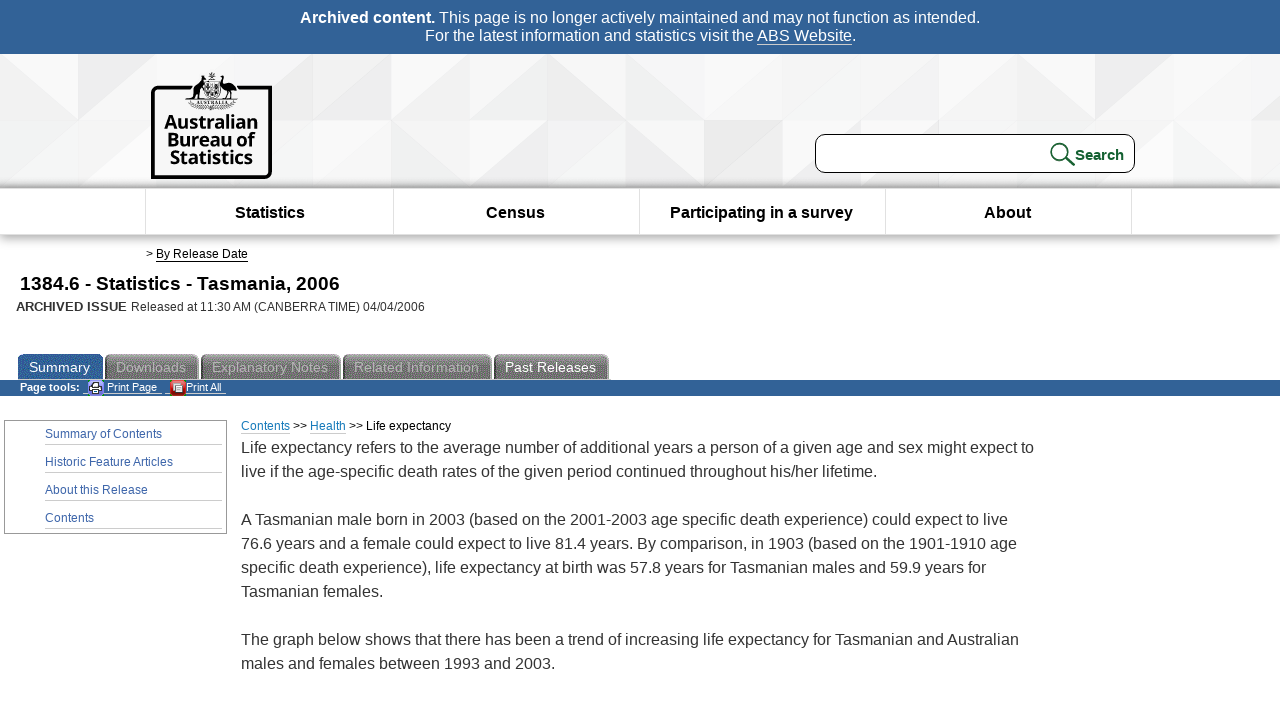

--- FILE ---
content_type: text/html; charset=ISO-8859-1
request_url: https://www.abs.gov.au/ausstats/abs@.nsf/Previousproducts/6E0A4F7C35E8715FCA25710E00756313?opendocument
body_size: 20029
content:
<!DOCTYPE html><html lang="en" dir="ltr">
<head>
<META NAME="DC.Date.issued" SCHEME="ISO8601" CONTENT="2006-04-04">
<META NAME="DC.Coverage.spatial" CONTENT="Australia">
<META NAME="DC.Title" CONTENT="Chapter - Life expectancy">
<META NAME="DC.Language" SCHEME="RFC3066" CONTENT="en">
<META NAME="DC.Rights" CONTENT="© Commonwealth of Australia, 2006">
<META NAME="DC.Creator" SCHEME="GOLD" CONTENT="c=AU; o=Commonwealth of Australia; ou=Australian Bureau of Statistics">
<META NAME="DC.Publisher" SCHEME="GOLD" CONTENT="c=AU; o=Commonwealth of Australia; ou=Australian Bureau of Statistics">
<META NAME="DC.Description" CONTENT="This is a summary from publication Life expectancy which contains key figures, key points and notes from the publication.">
<META NAME="DC.Subject" SCHEME="ABS Classifications" CONTENT="13. Year books and other multi-subject products"> 
<META NAME="DC.Type.category" CONTENT="document">
<META NAME="DC.Availability" CONTENT="corporate name:Australian Bureau of Statistics; address:PO Box 10 Belconnen ACT 2616; contact:National Information Referral Service; email:client.services@abs.gov.au; telephone:1300 135 070">
<META NAME="DC.Identifier" SCHEME="URI" CONTENT="%2fausstats%2fabs%40.nsf%2fviewredirector">
<META NAME="DC.Relation.IsPartOf" CONTENT="1384.6 / 2006 / Statistics - Tasmania / Life expectancy / Summary">
<META NAME="DC.Audience.Mediator" CONTENT="mn">
<link rel="shortcut icon" href="/ausstats/wmdata.nsf/activeotherresource/favicon/$File/favicon.ico" type="image/x-icon" /><!--ABS@ Default-->
<meta name="google-site-verification" content="ez688oD764azEyk2KiQZuYy7VBpf008spYWHn5ikOdI" />
<meta name="viewport" content="width=device-width, initial-scale=1">
<meta http-equiv="X-UA-Compatible" content="IE=edge,chrome=1"> 

<meta name="abs.archive" content="true" />
<meta name="abs.content.state" content="Archived" />
<link rel="stylesheet" href="/ausstats/wmdata.nsf/stylesheetscurrent/abs_print_all_checktree.css/$File/abs_print_all_checktree.css" type="text/css" media="Screen"><link rel="stylesheet" href="/ausstats/wmdata.nsf/stylesheetscurrent/print_page.css/$File/print_page.css" type="text/css" media="print"><link rel="stylesheet" href="/ausstats/wmdata.nsf/stylesheetscurrent/zabs_map.css/$File/zabs_map.css" type="text/css" media="Screen"><link rel="stylesheet" href="/ausstats/wmdata.nsf/stylesheetscurrent/zabs_website.css/$File/zabs_website.css" type="text/css" media="screen"><link rel="stylesheet" href="/ausstats/wmdata.nsf/stylesheetscurrent/zMAP2013.css/$File/zMAP2013.css" type="text/css" media="Screen"><script src="/ausstats/wmdata.nsf/activejavascripts/z-jquery/$File/jquery.min.js" type="text/javascript"></script><script src="/ausstats/wmdata.nsf/activejavascripts/amenuScript/$File/amenuScript.js" type="text/javascript"></script><script src="/ausstats/wmdata.nsf/activejavascripts/abs_print_all_utils/$File/abs_print_all_utils.js" type="text/javascript"></script><script src="/ausstats/wmdata.nsf/activejavascripts/abs_print_all_setup/$File/abs_print_all_setup.js" type="text/javascript"></script><script src="/ausstats/wmdata.nsf/activejavascripts/abs_print_all_popup_manager/$File/abs_print_all_popup_manager.js" type="text/javascript"></script><script src="/ausstats/wmdata.nsf/activejavascripts/abs_print_all_checktree/$File/abs_print_all_checktree.js" type="text/javascript"></script><title>1384.6 -  Statistics - Tasmania, 2006</title></head>
<body text="#000000" bgcolor="#FFFFFF">
<!-- Start SkinPre -->
<!-- Environment watermark disabled -->
<!-- Archived watermark disabled --><script type="text/javascript" src="/ausstats/wmdata.nsf/activejavascripts/GoogleTagMgr/$File/GoogleTagMgr.js"></script>
<noscript><iframe src="https://www.googletagmanager.com/ns.html?id=GTM-WSG6NHM" height="0" width="0" style="display:none;visibility:hidden"></iframe></noscript>
<!-- Start Header-->
<div id="skipLink"><a href="#mainContent" title="Skip to main content"  class="skipLink">Skip to main content</a></div>
<!--[if lt IE 9]><div id="betaBanner">
<div class="betaLink"><p class="betaText"><span class="hidden">Disclaimer: </span>It looks like you're using an old version of Internet Explorer. For the best experience, please update your browser.</p></div>
</div><![endif]-->

<!--noindex-->
<div id="headerTopBanner" data-nosnippet><span><b>Archived content.</b> This page is no longer actively maintained and may not function as intended.<br>For the latest information and statistics visit the <a title="ABS Website" href="https://www.abs.gov.au">ABS Website</a>.</span></div>
<!--endnoindex-->
<div class="sitewrapper">
<div id="headerNew" role="banner" class="group">
<div id="headerWrapper">
<!--[if lt IE 9]>
<div id="ieLogo">
<![endif]-->
<div id="ABSlogo">
<a title="Australian Bureau of Statistics Home" href="https://www.abs.gov.au/"><img class="logo" src="/ausstats/wmdata.nsf/activeotherresource/ABS_Logo_333/$File/ABS_Logo_333.svg" alt="ABS logo"><span class="hidden">Australian Bureau of Statistics</span></a></div>
<!--[if lt IE 9]>
</div>
<![endif]-->
<!-- Start Search Bar -->
<div class="searchBar" ><form method="get" action="https://search.abs.gov.au/s/search.html" id="input" class="searchForm" name="searchForm" autocomplete="off" role="search">
<label for="query" class="searchLabel hidden">Search for:</label>
<input type="text" name="query" id="query"  size="40" onfocus="this.value = this.value == this.defaultValue? '' : this.value;" onblur="this.value = this.value || this.defaultValue;" />
<input type="hidden" name="collection" id="NScollection" value="abs-search">
<input type="hidden" name="form" id="NSformType" value="simple">
<input type="hidden" name="profile" id="NSprofile" value="_default">
<label for="query" class="searchLabel hidden">Submit search query:</label>
<input type="submit" value="Search" id="NSsubmit">
</form></div>
<!-- End Search Bar --><!-- End Header-->
</div><!-- end headerWrapper-->
</div><!--end header-->
<!-- Start Top Global Navigator-->
<!--[if lt IE 9]>
<div id="ieNav">
<![endif]-->
<div class="header">
	<div class="nav-head-container">
		
		<a class="mobile-nav" href="#open-menu">
			<div class="top"></div>
			<div class="middle"></div>
			<div class="bottom"></div>
			MENU
		</a>
		<!-- Global menu links -->
		<div class="top-nav">
			<div class="block-menu-block" role="navigation">
				<ul class="menu"><li><a href="https://www.abs.gov.au/statistics">Statistics</a></li>
<li><a href="https://www.abs.gov.au/census">Census</a></li>
<li><a href="https://www.abs.gov.au/participate-survey">Participating in a survey</a></li>
<li><a href="https://www.abs.gov.au/about">About</a></li></ul></div></div></div></div>
<!--[if lt IE 9]>
</div>
<![endif]-->
<!-- End Top Global Navigator-->
<div id="crumb"><span id=breadcrumb> &gt; <a href="/AUSSTATS/abs@.nsf/viewcontent?readform&view=ProductsbyReleaseDate&Action=expandview&num=1
" title="View by Release Date" >By Release Date</a></span></div><!-- Please note start tag-->
<!-- Please note there is something between this and the end tag below, please be careful when updating this document. Please click on Unhide button above to see the hidden text.-->
<!-- Please note end tag-->
<div id="mainContent" role="main" tabindex="-1">
<!-- End SkinPre -->
<!-- Start Title -->
<div id="printtitle">
<!--table cellspacing=0 cellpadding=0  width="100%"-->
<tr><td valign="top"><div id="titlemain">1384.6 -  Statistics - Tasmania, 2006&nbsp;<span style="font-size:65%;font-weight:normal;vertical-align:middle">&nbsp;</span></div>
<div id="Release"><span class="status">ARCHIVED ISSUE </span>Released at 11:30 AM (CANBERRA TIME) 04/04/2006&nbsp;&nbsp;<span class="red">&nbsp;</span></div></td>
<!--/table-->
</div>
<!-- End Title -->
<table width="100%"  cellspacing=0 cellpadding=0><tr><td><div id=tabsJ><ul><li id="current"><a><span>Summary</span></a></li><li id="passivetab"><a><span>Downloads</span></a></li><li id=passivetab><a><span>Explanatory&nbsp;Notes</span></a></li><li id="passivetab"><a><span>Related&nbsp;Information</span></a></li><li><a href = "/AUSSTATS/abs@.nsf/second+level+view?ReadForm&prodno=1384.6&viewtitle=Statistics%20-%20Tasmania~2006~Previous~09/02/2006&&tabname=Past%20Future%20Issues&prodno=1384.6&issue=2006&num=&view=&"><span>Past&nbsp;Releases</span></a></li>    </ul></div></td></tr></table><table cellspacing=0 cellpadding=0 width="100%">
<tr><td width="100%" colspan="3" id="subtabnav">
    <span id="options"><strong>&nbsp;&nbsp;&nbsp;Page tools:</strong>
<script type="text/javascript" src="/AusStats/wmdata.nsf/activeJavaScripts/print_page/$File/print_page.js"></script>
<noscript>
<style type="text/css">
.mffeedback,#pjs
{
display :none;
}
</style>
</noscript>
<span id=pjs><span >
<a href="#" onClick='javascript:clickheretoprint();'>
<img Class="centertext" src="/AUSSTATS/wmdata.nsf/activeimages/printpage/$File/printpage.gif" alt="Print"> Print&nbsp;Page</a>
</span></span><noscript><span class=red>Enable Javascript to Print Pages</span></noscript><span id=pjs><span id="printFullProduct"><a href="#" onclick="TogglePopupPanel()"  title="Print All"><img Class="centertxt" src="/AusStats/wmdata.nsf/activeimages/printall/$File/printall.gif" alt="Print all pages in this product">Print All</a></span></span>
</span> &nbsp;</td></tr>
<tr>
<td id="leftbody" valign="top" >
<ul>
<li><a href='https://www.abs.gov.au/ausstats/abs@.nsf/Previousproducts/1384.6Main%20Features12006?opendocument&tabname=Summary&prodno=1384.6&issue=2006&num=&view='>Summary of Contents</a></li> <li><a href='https://www.abs.gov.au/ausstats/abs@.nsf/Previousproducts/1384.6Main%20Features22006?opendocument&tabname=Summary&prodno=1384.6&issue=2006&num=&view='>Historic Feature Articles</a></li> <li><a href='https://www.abs.gov.au/ausstats/abs@.nsf/Previousproducts/1384.6Main%20Features32006?opendocument&tabname=Summary&prodno=1384.6&issue=2006&num=&view='>About this Release</a></li> <li><a href='https://www.abs.gov.au/ausstats/abs@.nsf/Previousproducts/1384.6Contents12006?opendocument&tabname=Summary&prodno=1384.6&issue=2006&num=&view='>Contents</a></li>
</ul>
  
</td>
<td id ="mainpane" valign="top"><div id="printcontent">
 <div id="chapbreadcrumb"><a href="34D633B701686B17CA257237000CEB11?opendocument">Contents</a> >>
<a href="0B9E0D77948233CACA25710E0075620B?opendocument">Health</a> >>
Life expectancy
</div> 

<p><font face="Arial">Life expectancy refers to the average number of additional years a person of a given age and sex might expect to live if the age-specific death rates of the given period continued throughout his/her lifetime.<br>
<br>
A Tasmanian male born in 2003 (based on the 2001-2003 age specific death experience) could expect to live 76.6 years and a female could expect to live 81.4 years. By comparison, in 1903 (based on the 1901-1910 age specific death experience), life expectancy at birth was 57.8 years for Tasmanian males and 59.9 years for Tasmanian females. </font><br>
<br>
<font face="Arial">The graph below shows that there has been a trend of increasing life expectancy for Tasmanian and Australian males and females between 1993 and 2003.<br>
<br>
</font><div align="center"><b><font face="Arial">LIFE EXPECTANCY AT BIRTH - 1993-2003</font></b><font face="Arial"><br>
</font><img src="/ausstats/abs@.nsf/0/6e0a4f7c35e8715fca25710e00756313/Body/0.2214!OpenElement&amp;FieldElemFormat=gif" width="397" height="227" alt="Graph: Life Expectancy at Birth - 1993-2003"><font face="Arial"><br>
<br>
							</font></div><font face="Arial">Recent reductions in the death rates at the older ages, especially from diseases of the circulatory system, have led to improvements in life expectancy of adults. In 1903, life expectancy for Australian males aged 65 years was 11.3 years, compared with 16.7 years for Tasmanian males in 2003. For Australian females aged 65 years, life expectancy in 1903 was 12.9 years, compared with 20.0 years for Tasmanian females in 2003.<br>
</font><br>
<font face="Arial">(Source: Australian Historical Population Statistics, cat. no. 3105.0.65.001)<br>
</font><br>
<font face="Arial">The table below shows that all age groups have an increased life expectancy compared to the same age groups ten years ago. <br>
<br>
</font>
<table width="100%" border="0" cellspacing="0" cellpadding="0">
<tr valign="top"><td width="100%" colspan="3"><div align="center"><b><font face="Arial">LIFE EXPECTANCY, Tasmania</font></b><font face="Arial"><br>
</font><hr width="100%" size="2" align="center"></div></td></tr>

<tr valign="top"><td width="36%" valign="bottom"><img src="/ausstats/abs@.nsf/0/6e0a4f7c35e8715fca25710e00756313/Body/0.4E28!OpenElement&amp;FieldElemFormat=gif" width="1" height="1"></td><td width="32%" valign="bottom"><div align="right"><b><font size="2" face="Arial">1993 </font></b></div></td><td width="32%" valign="bottom"><div align="right"><b><font size="2" face="Arial">2003</font></b></div></td></tr>

<tr valign="top"><td width="36%"><img src="/ausstats/abs@.nsf/0/6e0a4f7c35e8715fca25710e00756313/Body/0.4FBE!OpenElement&amp;FieldElemFormat=gif" width="1" height="1"></td><td width="32%"><div align="right"><b><font size="2" face="Arial"><br>
years</font></b></div></td><td width="32%"><div align="right"><b><font size="2" face="Arial"><br>
years</font></b></div></td></tr>

<tr valign="top"><td width="100%" colspan="3"><hr width="100%" size="2" align="left"></td></tr>

<tr valign="top"><td width="36%"><b><font size="2" face="Arial">Males</font></b></td><td width="32%"><img src="/ausstats/abs@.nsf/0/6e0a4f7c35e8715fca25710e00756313/Body/0.519A!OpenElement&amp;FieldElemFormat=gif" width="1" height="1"></td><td width="32%"><img src="/ausstats/abs@.nsf/0/6e0a4f7c35e8715fca25710e00756313/Body/0.528C!OpenElement&amp;FieldElemFormat=gif" width="1" height="1"></td></tr>

<tr valign="top"><td width="36%"><font size="2" face="Arial">Age 0</font></td><td width="32%"><div align="right"><font size="2" face="Arial">73.9</font></div></td><td width="32%"><div align="right"><font size="2" face="Arial">76.6</font></div></td></tr>

<tr valign="top"><td width="36%"><font size="2" face="Arial">Age 1</font></td><td width="32%"><div align="right"><font size="2" face="Arial">73.4</font></div></td><td width="32%"><div align="right"><font size="2" face="Arial">76.1</font></div></td></tr>

<tr valign="top"><td width="36%"><font size="2" face="Arial">Age 20</font></td><td width="32%"><div align="right"><font size="2" face="Arial">55.0</font></div></td><td width="32%"><div align="right"><font size="2" face="Arial">57.5</font></div></td></tr>

<tr valign="top"><td width="36%"><font size="2" face="Arial">Age 40</font></td><td width="32%"><div align="right"><font size="2" face="Arial">36.5</font></div></td><td width="32%"><div align="right"><font size="2" face="Arial">38.5</font></div></td></tr>

<tr valign="top"><td width="36%"><font size="2" face="Arial">Age 60</font></td><td width="32%"><div align="right"><font size="2" face="Arial">18.9</font></div></td><td width="32%"><div align="right"><font size="2" face="Arial">20.6</font></div></td></tr>

<tr valign="top"><td width="36%"><font size="2" face="Arial">Age 65</font></td><td width="32%"><div align="right"><font size="2" face="Arial">15.3</font></div></td><td width="32%"><div align="right"><font size="2" face="Arial"> 16.7</font></div></td></tr>

<tr valign="top"><td width="36%"><font size="2" face="Arial">Age 80</font></td><td width="32%"><div align="right"><font size="2" face="Arial">6.7</font></div></td><td width="32%"><div align="right"><font size="2" face="Arial">7.4</font></div></td></tr>

<tr valign="top"><td width="36%"><b><font size="2" face="Arial"><br>
Females</font></b></td><td width="32%"><img width="1" height="1" src="/icons/ecblank.gif" border="0" alt=""></td><td width="32%"><img width="1" height="1" src="/icons/ecblank.gif" border="0" alt=""></td></tr>

<tr valign="top"><td width="36%"><font size="2" face="Arial">Age 0</font></td><td width="32%"><div align="right"><font size="2" face="Arial">80.1</font></div></td><td width="32%"><div align="right"><font size="2" face="Arial">81.4</font></div></td></tr>

<tr valign="top"><td width="36%"><font size="2" face="Arial">Age 1</font></td><td width="32%"><div align="right"><font size="2" face="Arial">79.5</font></div></td><td width="32%"><div align="right"><font size="2" face="Arial">80.9</font></div></td></tr>

<tr valign="top"><td width="36%"><font size="2" face="Arial">Age 20</font></td><td width="32%"><div align="right"><font size="2" face="Arial">60.8</font></div></td><td width="32%"><div align="right"><font size="2" face="Arial">62.1</font></div></td></tr>

<tr valign="top"><td width="36%"><font size="2" face="Arial">Age 40</font></td><td width="32%"><div align="right"><font size="2" face="Arial">41.4</font></div></td><td width="32%"><div align="right"><font size="2" face="Arial">42.6</font></div></td></tr>

<tr valign="top"><td width="36%"><font size="2" face="Arial">Age 60</font></td><td width="32%"><div align="right"><font size="2" face="Arial">23.2</font></div></td><td width="32%"><div align="right"><font size="2" face="Arial">24.2</font></div></td></tr>

<tr valign="top"><td width="36%"><font size="2" face="Arial">Age 65</font></td><td width="32%"><div align="right"><font size="2" face="Arial">19.1</font></div></td><td width="32%"><div align="right"><font size="2" face="Arial"> 20.0</font></div></td></tr>

<tr valign="top"><td width="36%"><font size="2" face="Arial">Age 80</font></td><td width="32%"><div align="right"><font size="2" face="Arial">8.0</font></div></td><td width="32%"><div align="right"><font size="2" face="Arial">9.2</font></div></td></tr>

<tr valign="top"><td width="100%" colspan="3"><hr width="100%" size="2" align="left"></td></tr>

<tr valign="top"><td width="100%" colspan="3"><font size="2" face="Arial">Source: Deaths Australia, cat.no. 3302.0.<br>
<br>
</font></td></tr>
</table>
<br>
<br>
 <table cellspacing=0 cellpadding=0></table><br><table width="100%" cellspacing=0 cellpadding=0><tr><td  align="left" id="chapitem"><a href="5A00B76CA964FE82CA25710E00756310?opendocument">Previous&nbsp;Page</a></td><td  align="right" id="chapitem"><a href="6790D4A206153E05CA25710E00756312?opendocument">Next Page</a></td></tr></table> <!-- start WS portalcontentpre -->

<!-- Start Banner Advertisement -->
<center>

</center>
<!-- End Banner Advertisement -->
<div class = "mffeedback">
<!-- Start Feedback -->

<!-- End Feedback -->
</div>
<!-- Start Document History -->

<!-- End Document History -->
</div>

<!-- Start Content Footer -->

<!-- End Content Footer -->

</td>

<td id="right"></td>
<!-- end WS portalcontentpre --></tr>
</table><br>

<p><font face="Arial"><!-- start WS SkinPost_Beta -->
</tr></table></div></div><!-- closes mainContent-->
<!-- -->
<!-- Start Document History -->
<div id="copyright">This page last updated 3 January 2007</div>
<!-- End Document History -->

<div id="theFooter" class="group" role="footer" style="height:80px">
<div id="footerWrap" style="height:100%;width:100%">

<!--noindex-->
<div id="headerTopBanner" data-nosnippet><span><b>Archived content.</b> This page is no longer actively maintained and may not function as intended.<br>For the latest information and statistics visit the <a title="ABS Website" href="https://www.abs.gov.au">ABS Website</a>.</span></div>
<!--endnoindex-->

</div>

<div class="secondFooter">
<ul><li><a href="https://www.abs.gov.au/website-privacy-copyright-and-disclaimer#copyright-and-creative-commons" >Creative commons</a></li>
<li><a href="https://www.abs.gov.au/website-privacy-copyright-and-disclaimer#copyright-and-creative-commons" >Copyright</a></li>
<li><a href="https://www.abs.gov.au/website-privacy-copyright-and-disclaimer#disclaimer" >Disclaimer</a></li>
<li><a href="https://www.abs.gov.au/about/legislation-and-policy/privacy/privacy-abs" >Privacy</a></li>
<li><a href="https://www.abs.gov.au/website-privacy-copyright-and-disclaimer#accessibility" >Accessibility</a></li>
<li><a href="https://www.abs.gov.au/connect" >Staff login</a></li></ul>
</div>
</div><!-- footer -->
<!-- End Footer-->
</div><!--sitewrapper-->
<!-- End SkinPost --></font></body>
</html>
